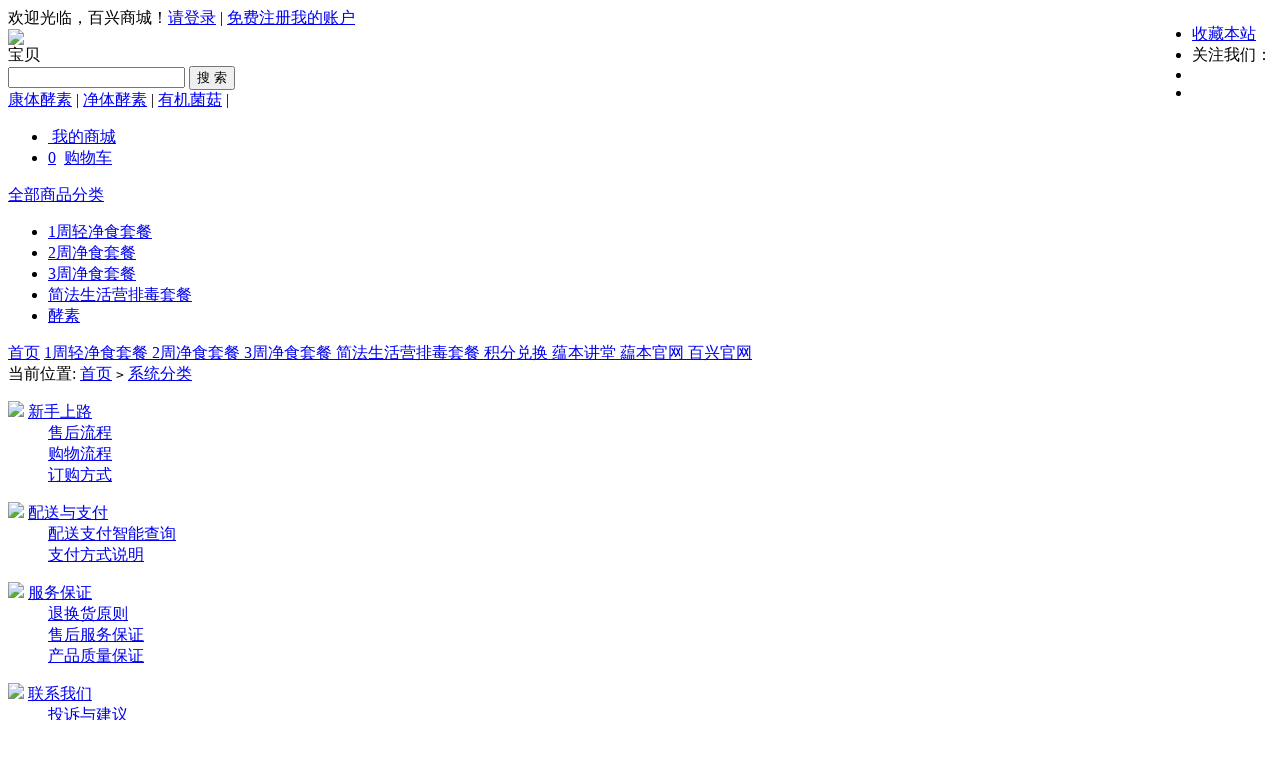

--- FILE ---
content_type: text/html; charset=utf-8
request_url: http://www.inborn-enzyme.com/article_cat.php?id=1
body_size: 6269
content:

<!DOCTYPE html PUBLIC "-//W3C//DTD XHTML 1.0 Transitional//EN" "http://www.w3.org/TR/xhtml1/DTD/xhtml1-transitional.dtd">
<html xmlns="http://www.w3.org/1999/xhtml">
<head>
<meta http-equiv="Content-Type" content="text/html; charset=utf-8" />
<meta name="Keywords" content="" />
<meta name="Description" content="系统保留分类" />
<title>浙江蕴本生物科技有限公司</title>
<link rel="shortcut icon" href="favicon.ico" />
<link rel="icon" href="animated_favicon.gif" type="image/gif" />
<link href="themes/inborn/style.css" rel="stylesheet" type="text/css" />
<script type="text/javascript" src="js/common.js"></script></head>
<body>
<link href="themes/ecmoban_suning/qq/images/qq.css" rel="stylesheet" type="text/css" />
 
<script type="text/javascript">
var process_request = "正在处理您的请求...";
</script>
<script type="text/javascript">
//设为首页 www.ecmoban.com
function SetHome(obj,url){
    try{
        obj.style.behavior='url(#default#homepage)';
       obj.setHomePage(url);
   }catch(e){
       if(window.netscape){
          try{
              netscape.security.PrivilegeManager.enablePrivilege("UniversalXPConnect");
         }catch(e){
              alert("抱歉，此操作被浏览器拒绝！\n\n请在浏览器地址栏输入“about:config”并回车然后将[signed.applets.codebase_principal_support]设置为'true'");
          }
       }else{
        alert("抱歉，您所使用的浏览器无法完成此操作。\n\n您需要手动将【"+url+"】设置为首页。");
       }
  }
}
 
//收藏本站 bbs.ecmoban.com
function AddFavorite(title, url) {
  try {
      window.external.addFavorite(url, title);
  }
catch (e) {
     try {
       window.sidebar.addPanel(title, url, "");
    }
     catch (e) {
         alert("抱歉，您所使用的浏览器无法完成此操作。\n\n加入收藏失败，请使用Ctrl+D进行添加");
     }
  }
}
</script>
 
<div class="top_nav">
	<script type="text/javascript">
          //初始化主菜单
            function sw_nav(obj,tag)
            {
     
            var DisSub = document.getElementById("DisSub_"+obj);
            var HandleLI= document.getElementById("HandleLI_"+obj);
                if(tag==1)
                {
                    DisSub.style.display = "block";
             
                    
                }
                else
                {
                    DisSub.style.display = "none";
                
                }
     
            }
     
    </script>
    <div class="block">     
    
    	<div class="header_r" style="float:left;">
        
        <script type="text/javascript" src="js/transport.js"></script><script type="text/javascript" src="js/utils.js"></script>        <font id="ECS_MEMBERZONE" > 
  
欢迎光临，百兴商城！<a href="user.php" class="login_a">请登录</a> | <a  href="user.php?act=register">免费注册</a>
 
 
  </font>
     
        
         
        </div>
        
    
        
        <ul class="top_bav_l" style="float:right;">
        <li class="top_sc">
           <a href="javascript:void(0);" onclick="AddFavorite('我的网站',location.href)">收藏本站</a>
</li>
            <li>关注我们：</li>
            <li style="border:none" class="menuPopup"  onMouseOver="sw_nav(1,1);" onMouseOut="sw_nav(1,0);">
            <a id="HandleLI_1" href="javascript:;" title="微博" class="attention"></a> 
            <div id=DisSub_1 class="top_nav_box  top_weibo"> 
            <a href="##" target="_blank" title="新浪微博" class="top_weibo"></a>
            <a href="##" target="_blank" title="QQ微博" class="top_qq"></a>
            </div> 
            </li> 
            <li class="menuPopup" onMouseOver="sw_nav(2,1);" onMouseOut="sw_nav(2,0);">
            <a id="HandleLI_2" href="javascript:;" title="微信" class="top_weixin"></a> 
            <div id="DisSub_2" class="weixinBox" style="display: none;"> 
		
            <img src="themes/inborn/images/weixin.png" style="width:150px; height:190px;  background:#0000CC" width="150" height="190"> 
            </div> 
            </li>
        </ul>
        <div class="header_r">
                                        <a href="user.php" >我的账户</a>
                                                   </div>
    </div>
</div>
<div class=" block header_bg" style="margin-bottom: 0px;">
  <div class="clear_f"></div>
  <div class="header_top logo_wrap"> <a class="logo_new" href="index.php"><img src="themes/inborn/images/logo.png" /></a>
    <div class="ser_n">
      <form id="searchForm" class="searchBox" name="searchForm" method="get" action="search.php" onSubmit="return checkSearchForm()">
        <div class="search-table"> <span class="cur" data-type="1">宝贝</span> <em class="arrow"></em> </div>
        <span class="ipt1">
        <input name="keywords" type="text" id="keyword" value="" class="searchKey" />
        </span> <span class="ipt2">
        <input type="submit"  name="imageField" class="fm_hd_btm_shbx_bttn" value="搜 索">
        </span>
      </form>
                <div class="clear_f">
                        <a href="search.php?keywords=%E5%BA%B7%E4%BD%93%E9%85%B5%E7%B4%A0" target="_blank" class="track">康体酵素</a> |
                        <a href="search.php?keywords=%E5%87%80%E4%BD%93%E9%85%B5%E7%B4%A0" target="_blank" class="track">净体酵素</a> |
                        <a href="search.php?keywords=%E6%9C%89%E6%9C%BA%E8%8F%8C%E8%8F%87" target="_blank" class="track">有机菌菇</a> |
                    </div>
              <ul class="searchType none_f">
      </ul>
    </div>
    <ul class="cart_info">
      <li><a href="user.php" target="_blank"><em class="i_order">&nbsp;</em>我的商城</a></li>
      <li id="ECS_CARTINFO"><span class="carts_num none_f"><a href="flow.php" title="查看购物车">0</a></span> <em class="i_cart">&nbsp;</em><a href="flow.php">购物车</a></li>
      
    </ul>
  </div>
</div>
<div style="clear:both"></div>
 
<div class="menu_box clearfix"> 
<div class="block">
<div class="menu_left">
	<div class="menu_h1"><a href="#">全部商品分类 <i></i></a></div>
    <div class="menu_ul">
    <ul>
                <li><a href="category.php?id=686" target="_blank">1周轻净食套餐</a></li>
                <li><a href="category.php?id=693" target="_blank">2周净食套餐</a></li>
                <li><a href="category.php?id=687" target="_blank">3周净食套餐</a></li>
                <li><a href="category.php?id=694" target="_blank">简法生活营排毒套餐</a></li>
                <li><a href="category.php?id=684" target="_blank">酵素</a></li>
            </ul>
    </div>
</div> 
<div class="menu">
  <a href="index.php" class="cur">首页<span></span></a>
    <a href="category.php?id=686"  >
1周轻净食套餐 <span></span>
</a>
 
   <a href="category.php?id=693"  >
2周净食套餐 <span></span>
</a>
 
   <a href="category.php?id=687"  >
3周净食套餐 <span></span>
</a>
 
   <a href="category.php?id=694"  >
简法生活营排毒套餐 <span></span>
</a>
 
   <a href="exchange.php"  >
积分兑换 <span></span>
</a>
 
   <a href="article_cat.php?id=13"  >
蕴本讲堂 <span></span>
</a>
 
   <a href="http://www.inbom-enzyme.com/" target="_blank"  >
藴本官网 <span></span>
</a>
 
   <a href="http://www.bxfood.com/product/" target="_blank"  >
百兴官网 <span></span>
</a>
 
 </div> 
</div>
</div>
  <div class="block box">
<div class="blank"></div>
 <div id="ur_here">
当前位置: <a href=".">首页</a> <code>&gt;</code> <a href="article_cat.php?id=1">系统分类</a> 
</div>
</div>
<div class="blank"></div>
<div class="block clearfix">
  
  <div class="AreaL">
   <div class="left_help clearfix">
<dl>
  <dt> <img src="themes/inborn/images/left_help_biao.gif"> <a href='article_cat.php?id=5' title="新手上路 ">新手上路 </a></dt>
    <dd><a href="article.php?id=9" title="售后流程">售后流程</a></dd>
    <dd><a href="article.php?id=10" title="购物流程">购物流程</a></dd>
    <dd><a href="article.php?id=11" title="订购方式">订购方式</a></dd>
  </dl>
<dl>
  <dt> <img src="themes/inborn/images/left_help_biao.gif"> <a href='article_cat.php?id=7' title="配送与支付 ">配送与支付 </a></dt>
    <dd><a href="article.php?id=16" title="配送支付智能查询">配送支付智能查询</a></dd>
    <dd><a href="article.php?id=17" title="支付方式说明">支付方式说明</a></dd>
  </dl>
<dl>
  <dt> <img src="themes/inborn/images/left_help_biao.gif"> <a href='article_cat.php?id=8' title="服务保证 ">服务保证 </a></dt>
    <dd><a href="article.php?id=21" title="退换货原则">退换货原则</a></dd>
    <dd><a href="article.php?id=22" title="售后服务保证">售后服务保证</a></dd>
    <dd><a href="article.php?id=23" title="产品质量保证">产品质量保证</a></dd>
  </dl>
<dl>
  <dt> <img src="themes/inborn/images/left_help_biao.gif"> <a href='article_cat.php?id=9' title="联系我们 ">联系我们 </a></dt>
    <dd><a href="article.php?id=26" title="投诉与建议">投诉与建议</a></dd>
  </dl>
  </div>
<div class="blank"></div>
    
    <div class="box" id='history_div'> <div class="box_1">
 <h3><span>浏览历史</span></h3>
 
  <div class="boxCenterList clearfix" id='history_list'>
      </div>
 </div>
</div>
<div class="blank5"></div>
<script type="text/javascript">
if (document.getElementById('history_list').innerHTML.replace(/\s/g,'').length<1)
{
    document.getElementById('history_div').style.display='none';
}
else
{
    document.getElementById('history_div').style.display='block';
}
function clear_history()
{
Ajax.call('user.php', 'act=clear_history',clear_history_Response, 'GET', 'TEXT',1,1);
}
function clear_history_Response(res)
{
document.getElementById('history_list').innerHTML = '您已清空最近浏览过的商品';
}
</script>  </div>
  
  
  <div class="AreaR">
 
    <div >
                    <form action="" name="search_form" method="post" class="article_search">
        <input name="keywords" type="text" id="requirement" value="" class="inputBg" />
        <input name="id" type="hidden" value="1" />
        <input name="cur_url" id="cur_url" type="hidden" value="" />
        <input type="submit" value="立即搜索" class="bnt_blue_1" />
      </form>
<div class="art_cat_box">
      <table width="100%" border="0" cellpadding="5" cellspacing="0">
      <tr>
        <th style="background:#e5e5e5">文章标题</th>
          <th style="background:#e5e5e5">作者</th>
          <th style="background:#e5e5e5">添加日期</th>
        </tr>
            <tr>
        <td><a style="text-decoration:none" href="article.php?id=23" title="产品质量保证" class="f6">产品质量保证</a></td>
          <td align="center">蕴本健康|蕴本酵素|简法生活|蕴本7天|酵素</td>
          <td align="center">2015-05-20</td>
        </tr>
            <tr>
        <td><a style="text-decoration:none" href="article.php?id=26" title="投诉与建议" class="f6">投诉与建议</a></td>
          <td align="center">蕴本健康|蕴本酵素|简法生活|蕴本7天|酵素</td>
          <td align="center">2015-05-20</td>
        </tr>
            <tr>
        <td><a style="text-decoration:none" href="article.php?id=22" title="售后服务保证" class="f6">售后服务保证</a></td>
          <td align="center">蕴本健康|蕴本酵素|简法生活|蕴本7天|酵素</td>
          <td align="center">2015-05-20</td>
        </tr>
            <tr>
        <td><a style="text-decoration:none" href="article.php?id=21" title="退换货原则" class="f6">退换货原则</a></td>
          <td align="center">蕴本健康|蕴本酵素|简法生活|蕴本7天|酵素</td>
          <td align="center">2015-05-20</td>
        </tr>
            <tr>
        <td><a style="text-decoration:none" href="article.php?id=17" title="支付方式说明" class="f6">支付方式说明</a></td>
          <td align="center">蕴本健康|蕴本酵素|简法生活|蕴本7天|酵素</td>
          <td align="center">2015-05-20</td>
        </tr>
            <tr>
        <td><a style="text-decoration:none" href="article.php?id=16" title="配送支付智能查询" class="f6">配送支付智能查询</a></td>
          <td align="center">蕴本健康|蕴本酵素|简法生活|蕴本7天|酵素</td>
          <td align="center">2015-05-20</td>
        </tr>
            <tr>
        <td><a style="text-decoration:none" href="article.php?id=11" title="订购方式" class="f6">订购方式</a></td>
          <td align="center">蕴本健康|蕴本酵素|简法生活|蕴本7天|酵素</td>
          <td align="center">2015-05-20</td>
        </tr>
            <tr>
        <td><a style="text-decoration:none" href="article.php?id=10" title="购物流程" class="f6">购物流程</a></td>
          <td align="center">蕴本健康|蕴本酵素|简法生活|蕴本7天|酵素</td>
          <td align="center">2015-05-20</td>
        </tr>
            <tr>
        <td><a style="text-decoration:none" href="article.php?id=9" title="售后流程" class="f6">售后流程</a></td>
          <td align="center">蕴本健康|蕴本酵素|简法生活|蕴本7天|酵素</td>
          <td align="center">2015-05-20</td>
        </tr>
            <tr>
        <td><a style="text-decoration:none" href="article.php?id=5" title="公司简介" class="f6">公司简介</a></td>
          <td align="center">蕴本健康|蕴本酵素|简法生活|蕴本7天|酵素</td>
          <td align="center">2015-05-20</td>
        </tr>
          </table>
    </div>
    </div>
  <div class="blank5"></div>
  <form name="selectPageForm" action="/article_cat.php" method="get">
 <div id="pager" class="pagebar">
  <span class="f_l " style="margin-right:10px;">总计 <b>14</b>  个记录</span>
                      <span class="page_now">1</span>
                      <a href="article_cat.php?id=1&amp;page=2">[2]</a>
            
  <a class="next" href="article_cat.php?id=1&amp;page=2">下一页</a>    </div>
</form>
<script type="Text/Javascript" language="JavaScript">
<!--
function selectPage(sel)
{
  sel.form.submit();
}
//-->
</script>  </div>  
  
</div>
<div class="bx_footer">
<div class="bx_f">
	<div class="bx_f1">
    <dl>
    <dt><img src="themes/inborn/images/f1.png" /></dt>
    <dd>品质保证</dd>
    </dl>
    <dl>
    <dt><img src="themes/inborn/images/f2.png" /></dt>
    <dd>7天无理由退换</dd>
    </dl>
    <dl>
    <dt><img src="themes/inborn/images/f3.png" /></dt>
    <dd>极速送货</dd>
    </dl>
    <dl>
    <dt><img src="themes/inborn/images/f4.png" /></dt>
    <dd>放心服务</dd>
    </dl>
    <dl>
    <dt><img src="themes/inborn/images/f5.png" /></dt>
    <dd>售后无忧</dd>
    </dl>
    </div>
    <div class="bx_f2">
    <ul>
                
        <li>
            <dt>新手上路 </dt>
                        <dd>
                <a target="_blank" href="article.php?id=9" title="售后流程" >售后流程</a>
            </dd>
                        <dd>
                <a target="_blank" href="article.php?id=10" title="购物流程" >购物流程</a>
            </dd>
                        <dd>
                <a target="_blank" href="article.php?id=11" title="订购方式" >订购方式</a>
            </dd>
                    </li>
        
        <li>
            <dt>配送与支付 </dt>
                        <dd>
                <a target="_blank" href="article.php?id=16" title="配送支付智能查询" >配送支付智能查询</a>
            </dd>
                        <dd>
                <a target="_blank" href="article.php?id=17" title="支付方式说明" >支付方式说明</a>
            </dd>
                    </li>
        
        <li>
            <dt>服务保证 </dt>
                        <dd>
                <a target="_blank" href="article.php?id=21" title="退换货原则" >退换货原则</a>
            </dd>
                        <dd>
                <a target="_blank" href="article.php?id=22" title="售后服务保证" >售后服务保证</a>
            </dd>
                        <dd>
                <a target="_blank" href="article.php?id=23" title="产品质量保证" >产品质量保证</a>
            </dd>
                    </li>
        
        <li>
            <dt>联系我们 </dt>
                        <dd>
                <a target="_blank" href="article.php?id=26" title="投诉与建议" >投诉与建议</a>
            </dd>
                    </li>
                    </ul>
    <span>
    <h1>400-826-3310</h1>
    <P>周一至周五9:00-18:00</P>
    <h2><a href="http://wpa.qq.com/msgrd?v=3&uin=3136923324&site=qq&menu=yes" target="_blank">在线客服</a></h2>
    </span>
	<ul>
		<li>
			<dt>蕴本健康微信</td>
			<dd>
			<img src="themes/inborn/images/wxewm.jpg" alt="蕴本健康微信二维码" width='120' height=""120> </div>
			</dd>
		</li>
	</ul>
    <div class="bx_f3">
    <a href="https://beian.miit.gov.cn/" target="_blank">  2005-2021 浙ICP备16041083号-1 百兴商城 版权所有，并保留所有权利。</a>
    </div>
</div>
</div>
<div class="footer" style="display: none;">
  <div class="foot_con">
    <div class="f_list service_info">
      <div class="kefu"> <span class="tel_ico"></span>
        <p class="f20_f">000-000-0000</p>
        <p class="f14_f mt4_f">客服热线</p>
      </div>
      <ol class="business">
        <li>周一至周日：09:00-22:00</li>
      </ol>
    </div>
                <div  class="f_list">
      <h4>新手上路 </h4>
      <ul>
                <li><a target="_blank" href="article.php?id=9" title="售后流程" >售后流程</a></li>
                <li><a target="_blank" href="article.php?id=10" title="购物流程" >购物流程</a></li>
                <li><a target="_blank" href="article.php?id=11" title="订购方式" >订购方式</a></li>
              </ul>
    </div>
                <div  class="f_list">
      <h4>配送与支付 </h4>
      <ul>
                <li><a target="_blank" href="article.php?id=16" title="配送支付智能查询" >配送支付智能查询</a></li>
                <li><a target="_blank" href="article.php?id=17" title="支付方式说明" >支付方式说明</a></li>
              </ul>
    </div>
                                <div class="f_list">
      <h4>关注我们</h4>
      <ul>
        <li class="sina_attention"> <a href="javascript:;" target="_blank"><span class="i_sina">&nbsp;</span>新浪微博</a></li>
        <li><a href="#" target="_blank"><span class="i_qzone">&nbsp;</span>QQ空间</a></li>
        <li><a href="#" target="_blank"><span class="i_tx">&nbsp;</span>腾讯微博</a></li>
      </ul>
    </div>
    <div class="f_list qr-code">
      <h4>蕴本健康微信</h4>
      <img src="themes/inborn/images/wxewm.png" alt="蕴本健康微信二维码"> </div>
    <div class="f_list weixin_code">
      <h4></h4> </div>
    <div class="blank"></div>
    
            
      <div class="blank"></div>
    
    <div id="bottomNav" class="rolling" >
    <h4 class="f_links">底部导航：</h4>
      <ul id="link_slide">
      <li>
                                    <a href="article.php?id=1" >免责条款</a>
                        <a href="article.php?id=2" >隐私保护</a>
                        <a href="article.php?id=3" >咨询热点</a>
                        <a href="article.php?id=4" >联系我们</a>
                        <a href="article.php?id=5" >公司简介</a>
                        <a href="wholesale.php" >批发方案</a>
                        <a href="myship.php" >配送方式</a>
                                  </li>
          </ul>
    </div>
    
    
    <div class="text" style="height:1px ; width:1px; overflow:hidden;"> 庆元县五都工业园区5号            Tel: 400-826-3310                              <a href="http://wpa.qq.com/msgrd?V=1&amp;Uin=3136923324&amp;Site=蕴本健康|蕴本酵素|简法生活|蕴本7天|酵素&amp;Menu=yes" target="_blank"><img src="http://wpa.qq.com/pa?p=1:3136923324:4" height="16" border="0" alt="QQ" /> 3136923324</a>
                              <a href="http://amos1.taobao.com/msg.ww?v=2&uid=123456789&s=2" target="_blank"><img src="http://amos1.taobao.com/online.ww?v=2&uid=123456789&s=2" width="16" height="16" border="0" alt="淘宝旺旺" />123456789</a>
                                                                  <br />
    </div>
    <div class="record" style="display:none;"> &copy; 2005-2026 蕴本健康|蕴本酵素|简法生活|蕴本7天|酵素 版权所有，并保留所有权利。       ICP备案证书号:<a href="https://www.miit.gov.cn/" target="_blank">© 2005-2016 浙ICP备05001679号-7 百兴商城 版权所有，并保留所有权利。</a>
       &nbsp; <a href="#" target="_blank">电信与信息服务业务经营许可证100798号</a>&nbsp; <a href="#" target="_blank">企业法人营业执照</a>&nbsp; 京ICP备11031139号&nbsp; 京公网安备110108006045&nbsp;<br>
      客服邮箱：admin@admin.com&nbsp;&nbsp;客服电话：4000-021-758&nbsp; 文明办网文明上网举报电话：010-0000000 &nbsp; <a href="#" target="_blank">违法不良信息举报中心</a> </div>
  </div>
  <div class="blank10"></div>
  <div align="center"></div>
</div>
<div class="blank"></div></body>
<script type="text/javascript">
document.getElementById('cur_url').value = window.location.href;
</script>
</html>